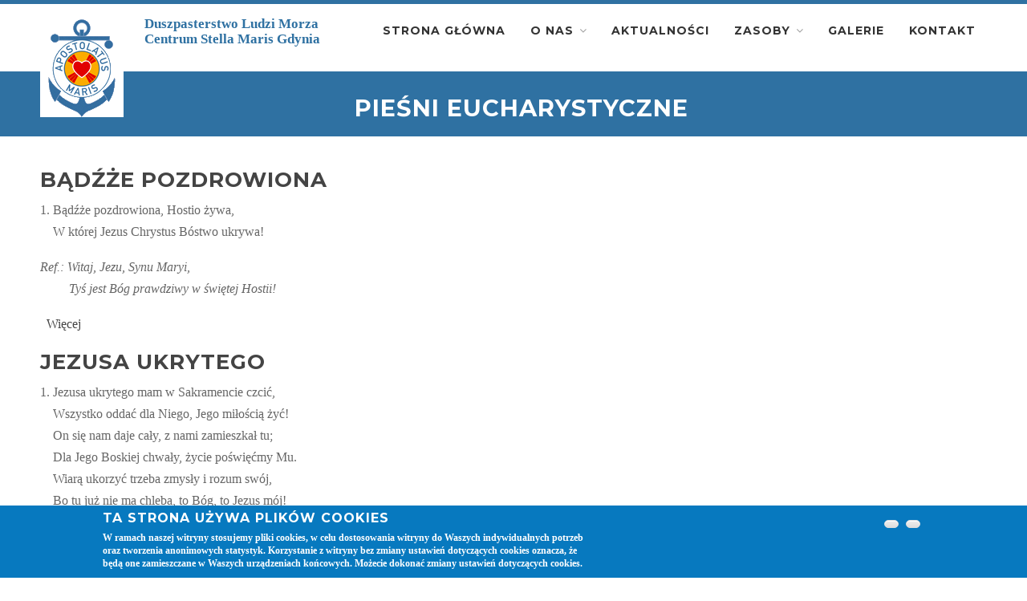

--- FILE ---
content_type: text/html; charset=utf-8
request_url: https://aos-pl.org/?q=piesni_euch
body_size: 6582
content:
<!DOCTYPE html PUBLIC "-//W3C//DTD XHTML+RDFa 1.0//EN"
  "http://www.w3.org/MarkUp/DTD/xhtml-rdfa-1.dtd">
<html xmlns="http://www.w3.org/1999/xhtml" xml:lang="pl" version="XHTML+RDFa 1.0" dir="ltr"
  xmlns:content="http://purl.org/rss/1.0/modules/content/"
  xmlns:dc="http://purl.org/dc/terms/"
  xmlns:foaf="http://xmlns.com/foaf/0.1/"
  xmlns:og="http://ogp.me/ns#"
  xmlns:rdfs="http://www.w3.org/2000/01/rdf-schema#"
  xmlns:sioc="http://rdfs.org/sioc/ns#"
  xmlns:sioct="http://rdfs.org/sioc/types#"
  xmlns:skos="http://www.w3.org/2004/02/skos/core#"
  xmlns:xsd="http://www.w3.org/2001/XMLSchema#">

<head profile="http://www.w3.org/1999/xhtml/vocab">
  <meta http-equiv="Content-Type" content="text/html; charset=utf-8" />
<meta name="Generator" content="Drupal 7 (http://drupal.org)" />
<link rel="alternate" type="application/rss+xml" title="RSS - Pieśni Eucharystyczne" href="https://aos-pl.org/taxonomy/term/29/feed" />
<link rel="canonical" href="/piesni_euch" />
<link rel="shortlink" href="/taxonomy/term/29" />
<meta about="/piesni_euch" typeof="skos:Concept" property="rdfs:label skos:prefLabel" content="Pieśni Eucharystyczne" />
<link rel="shortcut icon" href="https://aos-pl.org/misc/favicon.ico" type="image/vnd.microsoft.icon" />
  <title>Pieśni Eucharystyczne | Duszpasterstwo Ludzi Morza Centrum Stella Maris Gdynia</title>
    <meta name="viewport" content="width=device-width, initial-scale=1, maximum-scale=1">
  <style type="text/css" media="all">
@import url("https://aos-pl.org/modules/system/system.base.css?spb0ni");
@import url("https://aos-pl.org/modules/system/system.menus.css?spb0ni");
@import url("https://aos-pl.org/modules/system/system.messages.css?spb0ni");
@import url("https://aos-pl.org/modules/system/system.theme.css?spb0ni");
</style>
<style type="text/css" media="all">
@import url("https://aos-pl.org/modules/field/theme/field.css?spb0ni");
@import url("https://aos-pl.org/modules/node/node.css?spb0ni");
@import url("https://aos-pl.org/modules/user/user.css?spb0ni");
@import url("https://aos-pl.org/sites/all/modules/views/css/views.css?spb0ni");
@import url("https://aos-pl.org/modules/ckeditor/css/ckeditor.css?spb0ni");
</style>
<style type="text/css" media="all">
@import url("https://aos-pl.org/sites/all/modules/colorbox/styles/default/colorbox_style.css?spb0ni");
@import url("https://aos-pl.org/sites/all/modules/ctools/css/ctools.css?spb0ni");
</style>
<style type="text/css" media="all">
<!--/*--><![CDATA[/*><!--*/
#sliding-popup.sliding-popup-bottom{background:#0779BF;}#sliding-popup .popup-content #popup-text h2,#sliding-popup .popup-content #popup-text p{color:#ffffff !important;}

/*]]>*/-->
</style>
<style type="text/css" media="all">
@import url("https://aos-pl.org/sites/all/modules/eu-cookie-compliance/css/eu_cookie_compliance.css?spb0ni");
@import url("https://aos-pl.org/modules/taxonomy/taxonomy.css?spb0ni");
</style>
<style type="text/css" media="all">
@import url("https://aos-pl.org/sites/all/themes/reneva/reneva/css/style.css?spb0ni");
@import url("https://aos-pl.org/sites/all/themes/reneva/reneva/css/colors/gray.css?spb0ni");
@import url("https://aos-pl.org/sites/all/themes/reneva/css/newstyle.css?spb0ni");
@import url("https://aos-pl.org/sites/all/themes/reneva/mystyle.css?spb0ni");
</style>
  <script type="text/javascript" src="https://aos-pl.org/misc/jquery.js?v=1.4.4"></script>
<script type="text/javascript" src="https://aos-pl.org/misc/jquery-extend-3.4.0.js?v=1.4.4"></script>
<script type="text/javascript" src="https://aos-pl.org/misc/jquery-html-prefilter-3.5.0-backport.js?v=1.4.4"></script>
<script type="text/javascript" src="https://aos-pl.org/misc/jquery.once.js?v=1.2"></script>
<script type="text/javascript" src="https://aos-pl.org/misc/drupal.js?spb0ni"></script>
<script type="text/javascript" src="https://aos-pl.org/sites/all/modules/admin_menu/admin_devel/admin_devel.js?spb0ni"></script>
<script type="text/javascript" src="https://aos-pl.org/sites/default/files/languages/pl_d9nBIatfzQaZYd33UYQQhnA27ohemXf_PoDsC3KP_Ho.js?spb0ni"></script>
<script type="text/javascript" src="https://aos-pl.org/sites/all/libraries/colorbox/jquery.colorbox-min.js?spb0ni"></script>
<script type="text/javascript" src="https://aos-pl.org/sites/all/modules/colorbox/js/colorbox.js?spb0ni"></script>
<script type="text/javascript" src="https://aos-pl.org/sites/all/modules/colorbox/styles/default/colorbox_style.js?spb0ni"></script>
<script type="text/javascript" src="https://aos-pl.org/sites/all/modules/colorbox/js/colorbox_load.js?spb0ni"></script>
<script type="text/javascript" src="https://aos-pl.org/sites/all/modules/colorbox/js/colorbox_inline.js?spb0ni"></script>
<script type="text/javascript" src="https://aos-pl.org/sites/all/modules/google_analytics/googleanalytics.js?spb0ni"></script>
<script type="text/javascript" src="https://www.googletagmanager.com/gtag/js?id=UA-8256206-6"></script>
<script type="text/javascript">
<!--//--><![CDATA[//><!--
window.dataLayer = window.dataLayer || [];function gtag(){dataLayer.push(arguments)};gtag("js", new Date());gtag("set", "developer_id.dMDhkMT", true);gtag("config", "UA-8256206-6", {"groups":"default"});
//--><!]]>
</script>
<script type="text/javascript" src="https://aos-pl.org/sites/all/themes/reneva/reneva/scripts/jquery-2.2.0.min.js?spb0ni"></script>
<script type="text/javascript" src="https://aos-pl.org/sites/all/themes/reneva/reneva/scripts/superfish.js?spb0ni"></script>
<script type="text/javascript" src="https://aos-pl.org/sites/all/themes/reneva/reneva/scripts/hoverIntent.js?spb0ni"></script>
<script type="text/javascript" src="https://aos-pl.org/sites/all/themes/reneva/reneva/scripts/jquery.flexslider-min.js?spb0ni"></script>
<script type="text/javascript" src="https://aos-pl.org/sites/all/themes/reneva/reneva/scripts/owl.carousel.min.js?spb0ni"></script>
<script type="text/javascript" src="https://aos-pl.org/sites/all/themes/reneva/reneva/scripts/counterup.min.js?spb0ni"></script>
<script type="text/javascript" src="https://aos-pl.org/sites/all/themes/reneva/reneva/scripts/waypoints.min.js?spb0ni"></script>
<script type="text/javascript" src="https://aos-pl.org/sites/all/themes/reneva/reneva/scripts/jquery.themepunch.tools.min.js?spb0ni"></script>
<script type="text/javascript" src="https://aos-pl.org/sites/all/themes/reneva/reneva/scripts/jquery.themepunch.revolution.min.js?spb0ni"></script>
<script type="text/javascript" src="https://aos-pl.org/sites/all/themes/reneva/reneva/scripts/jquery.isotope.min.js?spb0ni"></script>
<script type="text/javascript" src="https://aos-pl.org/sites/all/themes/reneva/reneva/scripts/jquery.magnific-popup.min.js?spb0ni"></script>
<script type="text/javascript" src="https://aos-pl.org/sites/all/themes/reneva/reneva/scripts/jquery.sticky-kit.min.js?spb0ni"></script>
<script type="text/javascript" src="https://aos-pl.org/sites/all/themes/reneva/reneva/scripts/jquery.twentytwenty.js?spb0ni"></script>
<script type="text/javascript" src="https://aos-pl.org/sites/all/themes/reneva/reneva/scripts/jquery.event.move.js?spb0ni"></script>
<script type="text/javascript" src="https://aos-pl.org/sites/all/themes/reneva/reneva/scripts/jquery.photogrid.js?spb0ni"></script>
<script type="text/javascript" src="https://aos-pl.org/sites/all/themes/reneva/reneva/scripts/jquery.tooltips.min.js?spb0ni"></script>
<script type="text/javascript" src="https://aos-pl.org/sites/all/themes/reneva/reneva/scripts/jquery.pricefilter.js?spb0ni"></script>
<script type="text/javascript" src="https://aos-pl.org/sites/all/themes/reneva/reneva/scripts/jquery.stacktable.js?spb0ni"></script>
<script type="text/javascript" src="https://aos-pl.org/sites/all/themes/reneva/reneva/scripts/jquery.contact-form.js?spb0ni"></script>
<script type="text/javascript" src="https://aos-pl.org/sites/all/themes/reneva/reneva/scripts/jquery.jpanelmenu.js?spb0ni"></script>
<script type="text/javascript" src="https://aos-pl.org/sites/all/themes/reneva/reneva/scripts/custom.js?spb0ni"></script>
<script type="text/javascript">
<!--//--><![CDATA[//><!--
jQuery.extend(Drupal.settings, {"basePath":"\/","pathPrefix":"","setHasJsCookie":0,"ajaxPageState":{"theme":"reneva","theme_token":"nOOHSSoplAy7R7xHHOqnqhr4kyViJNJctYgSkB7g_HU","js":{"sites\/all\/modules\/eu-cookie-compliance\/js\/eu_cookie_compliance.js":1,"misc\/jquery.js":1,"misc\/jquery-extend-3.4.0.js":1,"misc\/jquery-html-prefilter-3.5.0-backport.js":1,"misc\/jquery.once.js":1,"misc\/drupal.js":1,"sites\/all\/modules\/admin_menu\/admin_devel\/admin_devel.js":1,"public:\/\/languages\/pl_d9nBIatfzQaZYd33UYQQhnA27ohemXf_PoDsC3KP_Ho.js":1,"sites\/all\/libraries\/colorbox\/jquery.colorbox-min.js":1,"sites\/all\/modules\/colorbox\/js\/colorbox.js":1,"sites\/all\/modules\/colorbox\/styles\/default\/colorbox_style.js":1,"sites\/all\/modules\/colorbox\/js\/colorbox_load.js":1,"sites\/all\/modules\/colorbox\/js\/colorbox_inline.js":1,"sites\/all\/modules\/google_analytics\/googleanalytics.js":1,"https:\/\/www.googletagmanager.com\/gtag\/js?id=UA-8256206-6":1,"0":1,"sites\/all\/themes\/reneva\/reneva\/scripts\/jquery-2.2.0.min.js":1,"sites\/all\/themes\/reneva\/reneva\/scripts\/superfish.js":1,"sites\/all\/themes\/reneva\/reneva\/scripts\/hoverIntent.js":1,"sites\/all\/themes\/reneva\/reneva\/scripts\/jquery.flexslider-min.js":1,"sites\/all\/themes\/reneva\/reneva\/scripts\/owl.carousel.min.js":1,"sites\/all\/themes\/reneva\/reneva\/scripts\/counterup.min.js":1,"sites\/all\/themes\/reneva\/reneva\/scripts\/waypoints.min.js":1,"sites\/all\/themes\/reneva\/reneva\/scripts\/jquery.themepunch.tools.min.js":1,"sites\/all\/themes\/reneva\/reneva\/scripts\/jquery.themepunch.revolution.min.js":1,"sites\/all\/themes\/reneva\/reneva\/scripts\/jquery.isotope.min.js":1,"sites\/all\/themes\/reneva\/reneva\/scripts\/jquery.magnific-popup.min.js":1,"sites\/all\/themes\/reneva\/reneva\/scripts\/jquery.sticky-kit.min.js":1,"sites\/all\/themes\/reneva\/reneva\/scripts\/jquery.twentytwenty.js":1,"sites\/all\/themes\/reneva\/reneva\/scripts\/jquery.event.move.js":1,"sites\/all\/themes\/reneva\/reneva\/scripts\/jquery.photogrid.js":1,"sites\/all\/themes\/reneva\/reneva\/scripts\/jquery.tooltips.min.js":1,"sites\/all\/themes\/reneva\/reneva\/scripts\/jquery.pricefilter.js":1,"sites\/all\/themes\/reneva\/reneva\/scripts\/jquery.stacktable.js":1,"sites\/all\/themes\/reneva\/reneva\/scripts\/jquery.contact-form.js":1,"sites\/all\/themes\/reneva\/reneva\/scripts\/jquery.jpanelmenu.js":1,"sites\/all\/themes\/reneva\/reneva\/scripts\/custom.js":1},"css":{"modules\/system\/system.base.css":1,"modules\/system\/system.menus.css":1,"modules\/system\/system.messages.css":1,"modules\/system\/system.theme.css":1,"modules\/field\/theme\/field.css":1,"modules\/node\/node.css":1,"modules\/user\/user.css":1,"sites\/all\/modules\/views\/css\/views.css":1,"modules\/ckeditor\/css\/ckeditor.css":1,"sites\/all\/modules\/colorbox\/styles\/default\/colorbox_style.css":1,"sites\/all\/modules\/ctools\/css\/ctools.css":1,"0":1,"sites\/all\/modules\/eu-cookie-compliance\/css\/eu_cookie_compliance.css":1,"modules\/taxonomy\/taxonomy.css":1,"sites\/all\/themes\/reneva\/reneva\/css\/style.css":1,"sites\/all\/themes\/reneva\/reneva\/css\/colors\/gray.css":1,"sites\/all\/themes\/reneva\/css\/newstyle.css":1,"sites\/all\/themes\/reneva\/mystyle.css":1}},"colorbox":{"opacity":"0.85","current":"{current} of {total}","previous":"\u00ab Prev","next":"Next \u00bb","close":"Close","maxWidth":"98%","maxHeight":"98%","fixed":true,"mobiledetect":true,"mobiledevicewidth":"480px","file_public_path":"\/sites\/default\/files","specificPagesDefaultValue":"admin*\nimagebrowser*\nimg_assist*\nimce*\nnode\/add\/*\nnode\/*\/edit\nprint\/*\nprintpdf\/*\nsystem\/ajax\nsystem\/ajax\/*"},"eu_cookie_compliance":{"popup_enabled":1,"popup_agreed_enabled":0,"popup_hide_agreed":0,"popup_clicking_confirmation":true,"popup_html_info":"\u003Cdiv\u003E\n  \u003Cdiv class =\u0022popup-content info\u0022\u003E\n    \u003Cdiv id=\u0022popup-text\u0022\u003E\n      \u003Ch2\u003E\tTa strona u\u017cywa plik\u00f3w cookies\u003C\/h2\u003E\n\u003Cp\u003E\tW ramach naszej witryny stosujemy pliki cookies, w celu dostosowania witryny do Waszych indywidualnych potrzeb oraz tworzenia anonimowych statystyk. Korzystanie z witryny bez zmiany ustawie\u0144 dotycz\u0105cych cookies oznacza, \u017ce b\u0119d\u0105 one zamieszczane w Waszych urz\u0105dzeniach ko\u0144cowych. Mo\u017cecie dokona\u0107 zmiany ustawie\u0144 dotycz\u0105cych cookies.\u003C\/p\u003E\n    \u003C\/div\u003E\n    \u003Cdiv id=\u0022popup-buttons\u0022\u003E\n      \u003Cbutton type=\u0022button\u0022 class=\u0022agree-button\u0022\u003E\u003C\/button\u003E\n      \u003Cbutton type=\u0022button\u0022 class=\u0022find-more-button\u0022\u003E\u003C\/button\u003E\n    \u003C\/div\u003E\n  \u003C\/div\u003E\n\u003C\/div\u003E\n","popup_html_agreed":"\u003Cdiv\u003E\n  \u003Cdiv class =\u0022popup-content agreed\u0022\u003E\n    \u003Cdiv id=\u0022popup-text\u0022\u003E\n      \u003Ch2\u003E\tThank you for accepting cookies\u003C\/h2\u003E\n\u003Cp\u003E\tYou can now hide this message or find out more about cookies.\u003C\/p\u003E\n    \u003C\/div\u003E\n    \u003Cdiv id=\u0022popup-buttons\u0022\u003E\n      \u003Cbutton type=\u0022button\u0022 class=\u0022hide-popup-button\u0022\u003E\u003C\/button\u003E\n      \u003Cbutton type=\u0022button\u0022 class=\u0022find-more-button\u0022 \u003E\u003C\/button\u003E\n    \u003C\/div\u003E\n  \u003C\/div\u003E\n\u003C\/div\u003E","popup_height":"auto","popup_width":"100%","popup_delay":1000,"popup_link":"http:\/\/wszystkoociasteczkach.pl\/","popup_link_new_window":1,"popup_position":null,"popup_language":"pl","domain":""},"googleanalytics":{"account":["UA-8256206-6"],"trackOutbound":1,"trackMailto":1,"trackDownload":1,"trackDownloadExtensions":"7z|aac|arc|arj|asf|asx|avi|bin|csv|doc(x|m)?|dot(x|m)?|exe|flv|gif|gz|gzip|hqx|jar|jpe?g|js|mp(2|3|4|e?g)|mov(ie)?|msi|msp|pdf|phps|png|ppt(x|m)?|pot(x|m)?|pps(x|m)?|ppam|sld(x|m)?|thmx|qtm?|ra(m|r)?|sea|sit|tar|tgz|torrent|txt|wav|wma|wmv|wpd|xls(x|m|b)?|xlt(x|m)|xlam|xml|z|zip","trackColorbox":1}});
//--><!]]>
</script>
</head>
<body class="html not-front not-logged-in no-sidebars page-taxonomy page-taxonomy-term page-taxonomy-term- page-taxonomy-term-29" >
  <div id="skip-link">
    <a href="#main-content" class="element-invisible element-focusable">Przejdź do treści</a>
  </div>
    <div id="wrapper">
  <div class="container">

    <div class="row">
      <div class="header">
        <div class="col-md-4 col-sm-12">
        <div class="spage-title">Duszpasterstwo Ludzi Morza Centrum Stella Maris Gdynia</div>
          <div id="logo">
                          <a href="/" title="Strona główna" rel="home" >
                <img src="https://aos-pl.org/sites/default/files/duszpasterswto.png" alt="Strona główna" />
              </a>
                      </div>
        </div>

        <div class="col-md-8 col-sm-12 hidden-xs">
<!--          <div class="menu-responsive">-->
<!--            <i class="fa fa-bars menu-trigger"></i>-->
<!--          </div>-->
          <nav id="navigation">
              <div class="region region-main-menu">
    <div id="block-system-main-menu" class="block block-system block-menu bblock">

    <h2>Menu główne</h2>
  
  <div class="content">
    <ul class="menu" id="responsive"><li class="first"><a href="/DLM">Strona główna</a></li>
<li class="dropdown"><a href="/kim" title="">O nas</a><ul class="" id=""><li class="first"><a href="/kim">Kim jesteśmy</a></li>
<li class="dropdown"><a href="/node/334" title="">Co robimy</a><ul class="" id=""><li class="first"><a href="/posluga_socjalna">Posługa socjalna</a></li>
<li class=""><a href="/posluga_duchowa">Posługa duchowa</a></li>
<li class="last"><a href="/posluga_humanitarna">Posługa humanitarna</a></li>
</ul></li>
<li class=""><a href="/node/13">Historia Stella Maris</a></li>
<li class=""><a href="/node/14">Stella Maris w Gdyni</a></li>
<li class="last"><a href="/node/331">Kościół dla Ludzi Morza</a></li>
</ul></li>
<li class=""><a href="/wszystkie_aktualnosci" title="">Aktualności</a></li>
<li class="dropdown active-trail"><a href="/modlitwy" title="" class="active-trail">Zasoby</a><ul class="" id=""><li class="first"><a href="/liturgie" title="">Liturgia i nabożeństwa ludu Bożego</a></li>
<li class=""><a href="/modlitwy" title="">Modlitwy</a></li>
<li class="dropdown active-trail"><a href="/piesni" title="" class="active-trail">Pieśni</a><ul class="" id=""><li class="first"><a href="/piesni_adwent" title="">Pieśni na Adwent</a></li>
<li class=""><a href="/piesni_bn" title="">Pieśni na Boże Narodzenie</a></li>
<li class=""><a href="/piesni_wpost" title="">Pieśni na Wielki Post</a></li>
<li class=""><a href="/piesni_wielkanoc" title="">Pieśni na Wielkanoc</a></li>
<li class="active-trail"><a href="/piesni_euch" title="" class="active-trail active">Pieśni Eucharystyczne</a></li>
<li class=""><a href="/piesni_nmp" title="">Pieśni ku czci Najświętszej Maryi Panny</a></li>
<li class="last"><a href="/piesni_okolicz" title="">Pieśni okolicznościowe</a></li>
</ul></li>
<li class="last"><a href="/dokumenty_koscielne" title="">Dokumenty kościelne</a></li>
</ul></li>
<li class=""><a href="/galleries">Galerie</a></li>
<li class="last"><a href="/kontakt">Kontakt</a></li>
</ul>  </div>
</div>
  </div>
          </nav>
        </div>
        <div class="clearfix"></div>
      </div>
    </div>

  </div>

  <div class="container">
    <div class="row">
      <div class="col-md-12">
        <div class="menu-responsive">
          <i class="fa fa-bars menu-trigger"></i>
        </div>
      </div>
    </div>
  </div>
    <div class="clearfix"></div>


      <div id="page-wrapper"><div id="page">
        <div class="h1-wrapper">
          <div class="container">
                        <h1 class="title" id="page-title">Pieśni Eucharystyczne</h1>                      </div>
        </div>
        <div id="main-wrapper" class="container"><div id="main" class="row clearfix">

            
            
            <div id="content" class="column col-sm-12"><div class="section">
                <a id="main-content"></a>
                <div class="tabs"></div>                                                                      <div class="region region-content">
      <div class="region region-content">
    <div id="block-system-main" class="block block-system bblock">

    
  <div class="content">
    <div class="term-listing-heading"><div id="taxonomy-term-29" class="taxonomy-term vocabulary-dla-marynarzy">

  
  <div class="content">
      </div>

</div>
</div><div id="node-132" class="node node-dla-marynarzy node-promoted node-teaser clearfix bnode" about="/node/132" typeof="sioc:Item foaf:Document">

  
        <h2><a href="/node/132">Bądźże pozdrowiona</a></h2>
    <span property="dc:title" content="Bądźże pozdrowiona" class="rdf-meta element-hidden"></span>
  
  <div class="content">
    <div class="field field-name-body field-type-text-with-summary field-label-hidden"><div class="field-items"><div class="field-item even" property="content:encoded"><p>
	1. Bądźże pozdrowiona, Hostio żywa,<br />
	    W której Jezus Chrystus Bóstwo ukrywa!</p>
<p>
	<em>Ref.: Witaj, Jezu, Synu Maryi,<br />
	         Tyś jest Bóg prawdziwy w świętej Hostii!</em></p>
</div></div></div>  </div>

  <ul class="links inline"><li class="node-readmore first last"><a href="/node/132" rel="tag" title="Bądźże pozdrowiona">Więcej</a></li>
</ul>
  
</div>
<div id="node-131" class="node node-dla-marynarzy node-promoted node-teaser clearfix bnode" about="/node/131" typeof="sioc:Item foaf:Document">

  
        <h2><a href="/node/131">Jezusa ukrytego</a></h2>
    <span property="dc:title" content="Jezusa ukrytego" class="rdf-meta element-hidden"></span>
  
  <div class="content">
    <div class="field field-name-body field-type-text-with-summary field-label-hidden"><div class="field-items"><div class="field-item even" property="content:encoded"><p>
	1. Jezusa ukrytego mam w Sakramencie czcić,<br />
	    Wszystko oddać dla Niego, Jego miłością żyć!<br />
	    On się nam daje cały, z nami zamieszkał tu;<br />
	    Dla Jego Boskiej chwały, życie poświęćmy Mu.<br />
	    Wiarą ukorzyć trzeba zmysły i rozum swój,<br />
	    Bo tu już nie ma chleba, to Bóg, to Jezus mój!</p>
</div></div></div>  </div>

  <ul class="links inline"><li class="node-readmore first last"><a href="/node/131" rel="tag" title="Jezusa ukrytego">Więcej</a></li>
</ul>
  
</div>
<div id="node-130" class="node node-dla-marynarzy node-promoted node-teaser clearfix bnode" about="/node/130" typeof="sioc:Item foaf:Document">

  
        <h2><a href="/node/130">Pan Jezus już się zbliża</a></h2>
    <span property="dc:title" content="Pan Jezus już się zbliża" class="rdf-meta element-hidden"></span>
  
  <div class="content">
    <div class="field field-name-body field-type-text-with-summary field-label-hidden"><div class="field-items"><div class="field-item even" property="content:encoded"><p>1. Pan Jezus już się zbliża,<br />
	    Już puka do mych drzwi,<br />
	    Pobiegnę Go przywitać,<br />
	    Z radości serce drży.</p>
<p>	<em>Ref.: O szczęście niepojęte,<br />
	         Bóg sam odwiedza mnie.<br />
	         O Jezu, wspomóż łaską,<br />
	         Bym godnie przyjął Cię.</em></p>
</div></div></div>  </div>

  <ul class="links inline"><li class="node-readmore first last"><a href="/node/130" rel="tag" title="Pan Jezus już się zbliża">Więcej</a></li>
</ul>
  
</div>
<div id="node-129" class="node node-dla-marynarzy node-promoted node-teaser clearfix bnode" about="/node/129" typeof="sioc:Item foaf:Document">

  
        <h2><a href="/node/129">U drzwi Twoich stoję Panie</a></h2>
    <span property="dc:title" content="U drzwi Twoich stoję Panie" class="rdf-meta element-hidden"></span>
  
  <div class="content">
    <div class="field field-name-body field-type-text-with-summary field-label-hidden"><div class="field-items"><div class="field-item even" property="content:encoded"><p>
	1. U drzwi Twoich stoję, Panie,<br />
	    Czekam na Twe zmiłowanie.</p>
</div></div></div>  </div>

  <ul class="links inline"><li class="node-readmore first last"><a href="/node/129" rel="tag" title="U drzwi Twoich stoję Panie">Więcej</a></li>
</ul>
  
</div>
  </div>
</div>
  </div>
  </div>
                              </div></div>

            
          </div></div>


      </div></div>
  

  
  
  
  
  
    
  <div class="margin-top-35"></div>

  <div id="footer">
    <div class="container">
      <div class="row">
        <div class="col-md-4 col-sm-12 footer-1-1">
                <h2>Kontakt</h2>
                <div class="text-widget">
                  <strong>Duszpasterstwo Ludzi Morza Centrum Stella Maris</strong><br>
                  ul.Portowa 2<br>
                  81-350 Gdynia<br><br>
                  e-mail: <span>stellam@umg.edu.pl</span><br>
                  telefon: <span>+48 58 620 87 41</span><br>
                  <a href="https://www.facebook.com/StellaMarisGdynia/?ref=bookmarks" target="_blank">Facebook</a><br><br>
                  <strong>Kontakt z Krajowym Dyrektorem Stella Maris</strong><br>
                  o. dr Edward Pracz<br>
                  tel. kom.: <span>+48 604 203 527</span><br><br>
<!--                  <strong>Klub Duszpasterstwa Ludzi Morza Stella Maris</strong><br>-->
<!--                  Otwarty codziennie (także w niedzielę i święta), w godz. 16:00 - 23:00-->
                </div>
                        </div>
        <div class="col-md-4 col-sm-12">
                        <div class="region region-footer-2">
    <div id="block-block-2" class="block block-block bblock">

    <h2>Ośrodek Rekreacyjny Stella Maris na Kaszubach</h2>
  
  <div class="content">
    <p><a href="https://www.stellamaris.kaszuby.pl/"><img alt="" src="/themes/zeropoint/images/sznurki.png" /><br />Daleko, daleko od zgiełku, lecz zaledwie 43 kilometry od obwodnicy Trójmiasta, wśród malowniczych, morenowych wzgórz  i czystych, rybnych jezior, pośród lasów pachnących żywicą, rozbrzmiewających śpiewem ptaków stworzyliśmy nasz Ośrodek</a></p>
  </div>
</div>
  </div>
          
        </div>
        <div class="col-md-4  col-sm-12">
                              <div class="region region-footer-3">
    <div id="block-block-1" class="block block-block bblock">

    <h2>Klub Stella Maris w Gdyni</h2>
  
  <div class="content">
    <p><img alt="" src="/sites/default/files/styles/media_gallery_thumbnail/public/kl2.jpg" /><br />
Zapraszamy wszystkich marynarzy do Klubu Stella Maris w Gdyni.<br />
Klub otwarty <strong>codziennie, od 17:00-23:00</strong>, także w niedzielę i święta.<br /><a href="/node/11">Galeria zdjęć z Klubu</a></p>
  </div>
</div>
  </div>
                    </div>

      </div>
<!--      <div class="row">-->
<!--        <div class="col-sm-12 ">-->
<!--          <h2>PO WER i RPO</h2>-->
<!--          <p>Program Operacyjny Wiedza Edukacja Rozwój (PO WER) zatwierdzony przez Komisję Europejską 17 grudnia 2014 r. odpowiada na potrzeby reform w obszarach zatrudnienia, włączenia społecznego, edukacji, szkolnictwa wyższego, zdrowia i dobrego rządzenia. W programie, oprócz środków EFS dostępne są także środki Inicjatywy na rzecz zatrudnienia osób młodych (do 29 roku życia). Ponadto w PO WER wspierane są innowacje społeczne, projekty mobilności międzynarodowej oraz współpraca ponadnarodowa. Regionalne Programy Operacyjne (RPO) ukierunkowane są natomiast na bezpośrednie wsparcie indywidualnych odbiorców, prowadzące do zwiększenia ich aktywności na rynku pracy lub rozwiązywania innych, indywidualnych problemów.</p>-->
<!--        </div>-->
<!--      </div>-->


      <div class="row">
        <div class="col-md-8">
          <div class="copyrights2">2026 wszystkie prawa zastrzeżone - Duszpasterstwo Ludzi Morza Centrum Stella Maris Gdynia</div>
        </div>
        <div class="col-md-4 text-right">
          <div class="copyrights2">Stworzone przez <a href="https://www.drupalninja.pl">DrupalNinja</a></div>
        </div>
      </div>

    </div>
  </div>
  <div id="backtotop"><a href="#"></a></div>
</div>
  <script type="text/javascript" src="https://aos-pl.org/sites/all/modules/eu-cookie-compliance/js/eu_cookie_compliance.js?spb0ni"></script>
</body>
</html>


--- FILE ---
content_type: text/css
request_url: https://aos-pl.org/sites/all/themes/reneva/css/newstyle.css?spb0ni
body_size: 2794
content:
body, input[type="text"], input[type="password"], input[type="email"], textarea, #tiptip_holder, .tp-caption .caption-text, select{
    font-family: Verdana;
}
#block-system-main-menu h2{
    display: none;
}
#block-system-main-menu a.active{
    border-color: #408EC8;
}
h2, .h2 {
    font-size: 26px;
}
.h1-wrapper{
    margin-top: 20px;
    padding-top: 10px;
    padding-bottom: 10px;
    margin-bottom: 20px;
    background-color: #2f71a2;
    text-align: center;
    /*background-color: #202020;*/
}
.h1-wrapper h1{
    color: #ffffff;
    /*font-size: 34px;*/
    font-size: 29px;
    padding-left: 20px;
}
.header {
    margin: 15px 0 8px;
}
#responsive.menu > li > a{
    padding: 5px 9px;
}
#responsive.menu li.dropdown ul li a{
    background: #000000;
    width: 100%;
    color: #ffffff !important;
    text-transform: uppercase;
    font-size: 13px
}
#responsive.menu li.dropdown ul li a:hover{
    background: #444444;
}
#responsive.menu li.dropdown ul li{
    margin: 0px;
}
.footer-1-1 a,
.region-footer-3 a,
.region-footer-2 a{
    color: #ffffff;
}
.region-footer-2 img{
    width: 100%;
    margin-bottom: 10px;
}
.region-footer-3 img{
    margin: auto;
    margin-bottom: 10px;
    width: 85%;
}
#footer {
    background-color: #2f71a2;
    color: #ffffff;
}
#footer h2{
    color: #fff;
    font-size: 16px;
    margin-bottom: 20px;
}
.copyrights2 a,
.footer-links li a{
    color: #ffffff;
}
.copyrights2{
    color: #ffffff;
    border-top: 1px solid #333;
    margin-top: 35px;
    padding: 30px 0;
    display: inline-block;
    width: 100%;
}
ul.footer-links{
    width: 100%;
}
.page-node-305 #block-views-zapytania-ofertowe-block{
    margin-bottom: 50px;
}
.page-node-305 #block-views-zapytania-ofertowe-block .views-field-title a {
    font-weight: bold;
    font-size: 17px;
}

body, .menu > li a.current, .menu > li a:hover, .menu > li.sfHover a, .mega, .dropdown ul, #price-range .ui-slider .ui-slider-handle, a.button.border, a.button.border:hover, .tabs-nav li a:hover, .tabs-nav li.active a, .custom-caption, .ui-accordion .ui-accordion-header-active:hover, .ui-accordion .ui-accordion-header-active{
    border-color: #2f71a2;
}
#logo img, li.dropdown ul li a:hover, .menu ul .sfHover a, .cart-counter, .menu-responsive, a.featured-service:hover, .project-category figure, .see-all, .option-set li a:hover, .option-set li a.selected, .projects a .overlay:after, #testimonials:after, #backtotop a:hover, .service-alt a.img-hover:after, a.sidebar-btn, .sidebar-textbox.color, #price-range .ui-widget-header, .comment-by a.reply:hover, #small-dialog .mfp-close, .mfp-close:hover, input[type="button"], input[type="submit"], a.button, .owl-prev:hover, .owl-next:hover, a.button.dark:hover, table.basic-table th, .plan.color-2 .plan-price, .plan.color-2 a.button, .ui-accordion .ui-accordion-header-active:hover, .ui-accordion .ui-accordion-header-active, .info-banner-fw, .pagination ul li a.current-page, .pagination .current, .pagination ul li a:hover, .services-list li a.active, .services-list li a:hover, .pagination-next-prev ul li a:hover, mark.color{
    background-color: #2f71a2;
}
#logo a{
    position: absolute;
    padding: 0 10px;
    background: #ffffff;
}
.stage .fa-2x,
.stage .fa-4x{
    color: #000000;
    margin-bottom: 10px;
}
.button.social-btn  {
    padding-left: 39px;
}
.button.social-btn i {
    font-size: 21px;
    position: absolute;
    left: 13px;
    top: 13px;
}
.row-eq-height {
    display: -webkit-box;
    display: -webkit-flex;
    display: -ms-flexbox;
    display:         flex;
}
div.node-projekt .field-name-field-logo-ue img{
    height: auto;
}
.view-aktualno-ci-projektu.view-id-aktualno_ci_projektu .views-row{
    border-bottom: solid 3px #dddddd;
    padding-bottom: 10px;
    padding-top: 15px;
}
.stage h4{
    font-size: 13px;
}
#block-text-resize-0{
    float: right;
    padding-top: 13px;
}
#block-system-main-menu{
    width: 100%;
}
.spage-title{
    position: absolute;
    right: 0px;
    width: 64%;
    font-weight: bold;
    font-size: 17px;
    line-height: 19px;
    color: #2f71a2;
}
.menu-responsive .svg-inline--fa{
    width: 100%;
}
#block-bean-partnerzy .footer-links li{
    width: 50%;
    float: left;
}
.page-node-add-application .node-application-form .radios-wrapper,
.page-node-add-application .node-application-form label{
    width: 25%;
    display: inline-table;
}
.page-node-add-application .node-application-form input{
    width: 60%;
    display: inline-table;
}
.page-node-add-application .node-application-form .radios-wrapper{
    width: 65%;
    display: inline-table;
}
.page-node-add-application .node-application-form .form-radios{
    width: 25%;
    display: inline-table;
}
.page-node-add-application .node-application-form .form-radios input{
    display: inline-table;
    width: 23%;
    padding: 0px;
    margin: 0px;
}
.page-node-add-application .node-application-form .form-radios .form-type-radio{
    display: inline-table;
    width: 32%;
}
.page-node-add-application .node-application-form .form-type-radios label,
.page-node-add-application .node-application-form .form-radios label{
    display: inline-table;
    width: 65%;
    text-align: left;
}
.page-node-add-application .node-application-form .radios-wrapper label{
    width: 95%;
}
.page-node-add-application .node-application-form .field-name-field-wykszta-cenie .radios-wrapper{
    width: 25%;
}
.page-node-add-application .node-application-form .field-name-field-wykszta-cenie .form-radios{
    width: 74%;
}
.page-node-add-application .node-application-form .field-name-field-wykszta-cenie .form-radios .form-item{
    display: block;
    width: 100%;
    margin: 0px;
}
.page-node-add-application .node-application-form .field-name-field-wykszta-cenie .form-radios .form-item input{
    width: auto;
}
.page-node-add-application .node-application-form .field-name-field-wykszta-cenie .form-radios .form-item label{
    width: 98%;
    margin: 0px;
}
.page-node-add-application .node-application-form .field-name-field-osob-pracuj-ca-niezale-nie label,
.page-node-add-application .node-application-form .field-name-field-status-kandydata-na-uczest label,
.page-node-add-application .node-application-form .field-name-field-dane-dotycz-ce label,
.page-node-add-application .node-application-form .field-name-field-teren-wiejski label,
.page-node-add-application .node-application-form .field-name-field-miasto-rednie-w-tym-w-szcz label,
.page-node-add-application .node-application-form .field-name-field-w-tym-osoba-ucz-ca-si-  label,
.page-node-add-application .node-application-form .field-name-field-wsparcie-oferuj-ce-uzyskan label,
.page-node-add-application .node-application-form .field-name-field-planowane-wsparcie  label,
.page-node-add-application .node-application-form .field-name-field-wykonywany-zaw-d- label{
    width: 24%;
}
.page-node-add-application .node-application-form .field-name-field-osob-pracuj-ca-niezale-nie .form-radios,
.page-node-add-application .node-application-form .field-name-field-status-kandydata-na-uczest .form-radios,
.page-node-add-application .node-application-form .field-name-field-dane-dotycz-ce .form-radios,
.page-node-add-application .node-application-form .field-name-field-teren-wiejski .form-radios,
.page-node-add-application .node-application-form .field-name-field-miasto-rednie-w-tym-w-szcz .form-radios,
.page-node-add-application .node-application-form .field-name-field-w-tym-osoba-ucz-ca-si-  .form-radios,
.page-node-add-application .node-application-form .field-name-field-wsparcie-oferuj-ce-uzyskan .form-radios,
.page-node-add-application .node-application-form .field-name-field-planowane-wsparcie  .form-radios,
.page-node-add-application .node-application-form .field-name-field-wykonywany-zaw-d- .form-radios{
    width: 74%;
}
.page-node-add-application .node-application-form .field-name-field-osob-pracuj-ca-niezale-nie .form-radios .form-item,
.page-node-add-application .node-application-form .field-name-field-status-kandydata-na-uczest .form-radios .form-item,
.page-node-add-application .node-application-form .field-name-field-dane-dotycz-ce .form-radios .form-item,
.page-node-add-application .node-application-form .field-name-field-teren-wiejski .form-radios .form-item,
.page-node-add-application .node-application-form .field-name-field-miasto-rednie-w-tym-w-szcz .form-radios .form-item,
.page-node-add-application .node-application-form .field-name-field-w-tym-osoba-ucz-ca-si-  .form-radios .form-item,
.page-node-add-application .node-application-form .field-name-field-planowane-wsparcie  .form-radios .form-item,
.page-node-add-application .node-application-form .field-name-field-wsparcie-oferuj-ce-uzyskan .form-radios .form-item,
.page-node-add-application .node-application-form .field-name-field-wykonywany-zaw-d- .form-radios .form-item{
    width: 99%;
    margin: 0px;
}
.page-node-add-application .node-application-form .field-name-field-osob-pracuj-ca-niezale-nie .form-radios .form-item input,
.page-node-add-application .node-application-form .field-name-field-status-kandydata-na-uczest .form-radios .form-item input,
.page-node-add-application .node-application-form .field-name-field-dane-dotycz-ce .form-radios .form-item input,
.page-node-add-application .node-application-form .field-name-field-teren-wiejski .form-radios .form-item input,
.page-node-add-application .node-application-form .field-name-field-miasto-rednie-w-tym-w-szcz .form-radios .form-item input,
.page-node-add-application .node-application-form .field-name-field-w-tym-osoba-ucz-ca-si-  .form-radios .form-item input,
.page-node-add-application .node-application-form .field-name-field-wsparcie-oferuj-ce-uzyskan .form-radios .form-item input,
.page-node-add-application .node-application-form .field-name-field-planowane-wsparcie  .form-radios .form-item input,
.page-node-add-application .node-application-form .field-name-field-wykonywany-zaw-d- .form-radios .form-item input{
    width: 5%;
}
.page-node-add-application .node-application-form .field-name-field-osob-pracuj-ca-niezale-nie .form-radios .form-item label,
.page-node-add-application .node-application-form .field-name-field-status-kandydata-na-uczest .form-radios .form-item label,
.page-node-add-application .node-application-form .field-name-field-dane-dotycz-ce .form-radios .form-item label,
.page-node-add-application .node-application-form .field-name-field-teren-wiejski .form-radios .form-item label,
.page-node-add-application .node-application-form .field-name-field-miasto-rednie-w-tym-w-szcz .form-radios .form-item label,
.page-node-add-application .node-application-form .field-name-field-w-tym-osoba-ucz-ca-si-  .form-radios .form-item label,
.page-node-add-application .node-application-form .field-name-field-wsparcie-oferuj-ce-uzyskan  .form-radios .form-item label,
.page-node-add-application .node-application-form .field-name-field-planowane-wsparcie  .form-radios .form-item label,
.page-node-add-application .node-application-form .field-name-field-wykonywany-zaw-d- .form-radios .form-item label{
    width: 90%;
    margin: 0px;
}
.page-node-add-application .node-application-form .field-name-field-w-tym-d-ugotrwale-bezrobot  {
    padding-left: 293px;
}
.page-node-add-application .node-application-form .field-name-field-w-tym-d-ugotrwale-bezrobot  input[type=checkbox],
.page-node-add-application .node-application-form .field-name-field-zgoda-rodo input[type=checkbox],
.page-node-add-application .node-application-form .field-name-field-zgoda-1 input[type=checkbox]{
    width: 4%;
    margin: 0px;
    padding: 0px;
    display: inline-table;
}
.page-node-add-application .node-application-form .field-name-field-w-tym-d-ugotrwale-bezrobot  label{
    width: 70%;
}
.page-node-add-application .node-application-form .field-name-field-zgoda-rodo label,
.page-node-add-application .node-application-form .field-name-field-zgoda-1 label{
    display: none;
}
.page-node-add-application .node-application-form .field-name-field-w-tym-d-ugotrwale-bezrobot,
.page-node-add-application .node-application-form .field-name-field-zgoda-1 .description,
.page-node-add-application .node-application-form .field-name-field-zgoda-rodo .description {
    width: 92%;
    display: inline-table;
}
.page-node-add-application .node-application-form .field-name-field-gmina label[for=edit-field-gmina-und-0-tid]{
    display: none;
}
.page-node-add-application .node-application-form .field-name-field-zgoda-rodo .description {
    max-height: 92px;
    overflow: hidden;
    display: inline-flex;
}
.page-node-add-application .node-application-form .field-name-field-zgoda-rodo .description.show-all {
    max-height: 100%;
    overflow: inherit;
}
.form-checkbox.required.error{

}
.page-node-add-application .node-application-form .field-name-field-zgoda-rodo .form-item{
    margin-bottom: 0px;
}
.page-node-add-application .node-application-form .field-name-field-wsparcie-oferuj-ce-uzyskan label{
    font-weight: bold;
}
/*.page-node-add-application .node-application-form .field-name-field-zgoda-rodo .description:after {*/
    /*content: "Hej";*/
    /*background: red;*/
    /*height: 20px;*/
    /*width:100px;*/
/*}*/
.page-node-add-application .node-application-form .show-more {
    margin-left: 78px;
    font-size: 13px;
    font-weight: bold;
    text-decoration: underline;
    margin-bottom: 10px;
    cursor: pointer;
}
.page-node-add-application .node-application-form .field-name-field-gmina select,
.page-node-add-application .node-application-form .field-name-field-gmina label{
    display: inline-table;
    width: 25%;
    height: auto;
    position: initial !important;
}
.page-node-add-application .node-application-form .form-item-title{
    display: none;
}
.page-node-add-application .node-application-form .field-name-field-gmina label{
    padding-top: 12px;
}
.page-node-add-application .node-application-form .field-name-field-gmina select{
    width: 22%;
}
.page-node-add-application .node-application-form .field-name-field-gmina label[for=edit-field-gmina-und-0-tid-select-2]{
    width: 16%;
    padding-left: 13px;
    padding-top: 12px;
}
.page-node-add-application .node-application-form .field-name-field-status-kandydata-na-uczest div.description{
    padding-left: 14px;
}
.page-node-add-application .node-application-form .field-name-field-status-kandydata-na-uczest .form-radios .form-item{
    margin-bottom: 10px;
}
.page-node-add-application .node-application-form .group-status{
    display: none;
}
.page-node-add-application .node-application-form .field-name-field-inny-wykonywany-zawod{
    display: none;
}
.page-node-add-application .node-application-form .field-name-field-inny-wykonywany-zawod label{
    color: #ffffff;
}
.page-node-add-application .node-application-form .field-name-field-dane-dotycz-ce  .radios-wrapper{
    width: 24%;
}
.page-node-add-application .node-application-form .field-name-field-dane-dotycz-ce  .radios-wrapper label{
    width: 100%;
}
.page-node-add-application .node-application-form .field-name-field-zatrudniony-w-,
.page-node-add-application .node-application-form .field-name-field-nip,
.page-node-add-application .node-application-form .field-name-field-wykonywany-zaw-d-,
.page-node-add-application .node-application-form .field-name-field-w-tym-d-ugotrwale-bezrobot,
.page-node-add-application .node-application-form .field-name-field-w-tym-osoba-ucz-ca-si-{
    display: none;
}

.page-node-add-application .node-application-form .form-checkbox.error{

}
.page-node-add-application .node-application-form .form-item.form-type-checkbox{
}
.page-node-add-application .node-application-form .form-item.form-type-radio .form-radio.error ~ label,
.page-node-add-application .node-application-form .form-item.form-type-checkbox .form-checkbox.error ~ .description{
    color: red;
}
.page-node-add-application .form-actions.form-wrapper,
.page-node-add-application .captcha.form-wrapper{
    width: 30%;
}
.node-type-application .node-unpublished{
    background: transparent;
}
.form-item .description {
    font-size: 12px;
    color: #000000;
    line-height: 15px;
    width: 90%;
}
#responsive.menu{
    right: 0px;
    position: relative;
    display: flex;
    justify-content: flex-end;
}
.meta-wrapper .media-title{
    white-space: normal;
    overflow: visible;
    height: auto;
}
#block-system-main .media-gallery-collection{
    display: flex;
    flex-wrap: wrap;
}
.node-type-media-gallery .h1-wrapper h1{
    padding-left: 13%;
}
.page-media-gallery-detail .h1-wrapper h1{
    color: #2f71a2;
}
@media screen and (max-width: 991px) {
    #block-system-main-menu #responsive{
        display: none;
    }
    #logo{
        margin: 0px;
        padding: 0px;
    }
    #logo a{
        margin: 0px;
        padding: 0px;
        position: relative;
    }
    .h1-wrapper h1{
        font-size: 22px;
        padding-left: 0px;
    }
    .spage-title{
        width: 100%;
        margin: auto;
        position: relative;
        right: unset;
        text-align: center;
        margin-bottom: 8px;
    }
}
@media screen and (max-width: 768px) {

}
/*view view-projekty view-id-projekty view-display-id-page view-dom-id-5f626c3f57f1266ca540828f6a7f3260*/

--- FILE ---
content_type: text/css
request_url: https://aos-pl.org/sites/all/themes/reneva/mystyle.css?spb0ni
body_size: 308
content:
table{
	width: 100%;
}
td{
	width: 50%;
}
tbody{
	border: 0px;
}
div {
	display: block;
}
td.one-item,
.myfrom-item {
	font-weight: bold;
	font-size: 18px;
	line-height: 28px;
	padding-bottom: 5px;
	padding-top: 5px
}
.myfrom-item {
	border-bottom: solid 1px #888888;
}
.myfrom-item-option {
	display: table-row;
	width: 100%;
}
.text-center {
	text-align: center;
}
.active-item-question,
.active-item-answer{
	font-weight: bold;
}
.active-item-answer,
.item-answer{
	margin-left: 10pt;
}
.active-item-question,
.active-item-answer,
.item-question,
.item-answer{
	width: 48%;
}
/*.logged-in.node-type-application h3.field-label{*/
h3.field-label{
	font-size: 13px;
	text-transform: initial;
	font-weight: normal;
	margin-bottom: 5px;
}
h2.field-label{
	font-size: 20px;
	font-weight: bold;
	text-transform: uppercase;
}
.zgody{
	font-weight: normal;
	margin-top: 24px;
	padding-bottom: 24px;
	font-size: 13px;
	line-height: 15px;
	padding-top: 20px;
}
.heading-additional{
	font-size: 16px;
	color:#000;
	line-height: 18px;
}

--- FILE ---
content_type: application/javascript
request_url: https://aos-pl.org/sites/all/themes/reneva/reneva/scripts/jquery.photogrid.js?spb0ni
body_size: 4362
content:
/*!
 * jQuery photoGrid v1.0.0
 * Justified Grid like Flickr or Google+ and Google Imagesearch
 * by Marco Krage
 * MIT License (see http://marco.mit-license.org)
 */
(function ( $ ) {
 
  $.fn.photoGrid = function( options ) {
 
    var settings = $.extend({
      itemSelector: ".item",
      resize: true,
      rowHeight: $(window).height() / 2,
      callback: function() {}
    }, options );
    
    // Private Functions
    _layout = function($container, itemSelector, callback) {  
      // Based on http://www.crispymtn.com/stories/the-algorithm-for-a-perfectly-balanced-photo-gallery
      var ideal_height, index, partition, row_buffer, rows, summed_width, containerWidth, weights;

      var photos = $container.find(itemSelector).toArray();
      
      containerWidth = $container.width();

      ideal_height = parseInt(settings.rowHeight);

      summed_width = photos.reduce((function(sum, p) {
        return sum += aspect_ratio(p) * ideal_height;
      }), 0);

      rows = Math.round(summed_width / containerWidth);

      if (rows < 1) {
        width = parseInt(ideal_height * aspect_ratio(photos));
        height = ideal_height;
        $(photos).css({        
          width: width - parseInt($(photos).css('marginLeft')) * 2,
          height: height - parseInt($(photos).css('marginTop')) * 2
        });      
      } else {
        weights = photos.map(function(p) {
          return parseInt(aspect_ratio(p) * 100);
        });
        partition = linear_partition(weights, rows);
        index = 0;
        row_buffer = [];
        $.each(partition, function(i, row) {
          var summed_ratios;
          row_buffer = [];
          $.each(row, function() {
            return row_buffer.push(photos[index++]);
          });
          summed_ratios = row_buffer.reduce((function(sum, p) {
            return sum += aspect_ratio(p);
          }), 0);
          return $.each(row_buffer,function(index, photo) {
            width = parseInt(containerWidth / summed_ratios * aspect_ratio(photo));
            height = parseInt(containerWidth / summed_ratios);
            $(photo).css({        
              width: width - parseInt($(photo).css('marginLeft')) * 2,
              height: height - parseInt($(photo).css('marginTop')) * 2
            });
          });
        });
      } 
      
      callback && callback();
    }

    aspect_ratio = function(p) {
      // aspect ratio incl. margins
      return $(p).outerWidth(true) / $(p).outerHeight(true);
    }

    // Source https://github.com/crispymtn/linear-partition
    // Modified by Marco Krage to remove underscore.js dependency
    linear_partition = function(seq, k) {
      // underscore.js dependencys
      var nativeIsArray = Array.isArray;
      var nativeForEach = Array.prototype.forEach;
      var _ = {};
      
      var each = _.each = _.forEach = function(obj, iterator, context) {
        if (obj == null) return obj;
        if (nativeForEach && obj.forEach === nativeForEach) {
          obj.forEach(iterator, context);
        } else if (obj.length === +obj.length) {
          for (var i = 0, length = obj.length; i < length; i++) {
            if (iterator.call(context, obj[i], i, obj) === breaker) return;
          }
        } else {
          var keys = _.keys(obj);
          for (var i = 0, length = keys.length; i < length; i++) {
            if (iterator.call(context, obj[keys[i]], keys[i], obj) === breaker) return;
          }
        }
        return obj;
      };      
      _.isArray = nativeIsArray || function(obj) {
        return toString.call(obj) == '[object Array]';
      };
      _.max = function(obj, iterator, context) {
        var result = -Infinity, lastComputed = -Infinity,
            value, computed;
        if (!iterator && _.isArray(obj)) {
          for (var i = 0, length = obj.length; i < length; i++) {
            value = obj[i];
            if (value > result) {
              result = value;
            }
          }
        } else {
          each(obj, function(value, index, list) {
            computed = iterator ? iterator.call(context, value, index, list) : value;
            if (computed > lastComputed) {
              result = value;
              lastComputed = computed;
            }
          });
        }
        return result;
      };  
      _.min = function(obj, iterator, context) {
        var result = Infinity, lastComputed = Infinity,
            value, computed;
        if (!iterator && _.isArray(obj)) {
          for (var i = 0, length = obj.length; i < length; i++) {
            value = obj[i];
            if (value < result) {
              result = value;
            }
          }
        } else {
          each(obj, function(value, index, list) {
            computed = iterator ? iterator.call(context, value, index, list) : value;
            if (computed < lastComputed) {
              result = value;
              lastComputed = computed;
            }
          });
        }
        return result;
      };
      // END: underscore.js dependencys
    
      var ans, i, j, m, n, solution, table, x, y, _i, _j, _k, _l;
      n = seq.length;
      if (k <= 0) {
        return [];
      }
      if (k > n) {
        return seq.map(function(x) {
          return [x];
        });
      }
      table = (function() {
        var _i, _results;
        _results = [];
        for (y = _i = 0; 0 <= n ? _i < n : _i > n; y = 0 <= n ? ++_i : --_i) {
          _results.push((function() {
            var _j, _results1;
            _results1 = [];
            for (x = _j = 0; 0 <= k ? _j < k : _j > k; x = 0 <= k ? ++_j : --_j) {
              _results1.push(0);
            }
            return _results1;
          })());
        }
        return _results;
      })();
      solution = (function() {
        var _i, _ref, _results;
        _results = [];
        for (y = _i = 0, _ref = n - 1; 0 <= _ref ? _i < _ref : _i > _ref; y = 0 <= _ref ? ++_i : --_i) {
          _results.push((function() {
            var _j, _ref1, _results1;
            _results1 = [];
            for (x = _j = 0, _ref1 = k - 1; 0 <= _ref1 ? _j < _ref1 : _j > _ref1; x = 0 <= _ref1 ? ++_j : --_j) {
              _results1.push(0);
            }
            return _results1;
          })());
        }
        return _results;
      })();
      for (i = _i = 0; 0 <= n ? _i < n : _i > n; i = 0 <= n ? ++_i : --_i) {
        table[i][0] = seq[i] + (i ? table[i - 1][0] : 0);
      }
      for (j = _j = 0; 0 <= k ? _j < k : _j > k; j = 0 <= k ? ++_j : --_j) {
        table[0][j] = seq[0];
      }
      for (i = _k = 1; 1 <= n ? _k < n : _k > n; i = 1 <= n ? ++_k : --_k) {
        for (j = _l = 1; 1 <= k ? _l < k : _l > k; j = 1 <= k ? ++_l : --_l) {
          m = _.min((function() {
            var _m, _results;
            _results = [];
            for (x = _m = 0; 0 <= i ? _m < i : _m > i; x = 0 <= i ? ++_m : --_m) {
              _results.push([_.max([table[x][j - 1], table[i][0] - table[x][0]]), x]);
            }
            return _results;
          })(), function(o) {
            return o[0];
          });
          table[i][j] = m[0];
          solution[i - 1][j - 1] = m[1];
        }
      }
      n = n - 1;
      k = k - 2;
      ans = [];
      while (k >= 0) {
        ans = [
          (function() {
            var _m, _ref, _ref1, _results;
            _results = [];
            for (i = _m = _ref = solution[n - 1][k] + 1, _ref1 = n + 1; _ref <= _ref1 ? _m < _ref1 : _m > _ref1; i = _ref <= _ref1 ? ++_m : --_m) {
              _results.push(seq[i]);
            }
            return _results;
          })()
        ].concat(ans);
        n = solution[n - 1][k];
        k = k - 1;
      }
      return [
        (function() {
          var _m, _ref, _results;
          _results = [];
          for (i = _m = 0, _ref = n + 1; 0 <= _ref ? _m < _ref : _m > _ref; i = 0 <= _ref ? ++_m : --_m) {
            _results.push(seq[i]);
          }
          return _results;
        })()
      ].concat(ans);
    }

    return this.each(function() {
      $container = $(this);

      // Start grid layout
      _layout($container, settings.itemSelector, settings.callback);
      
      // Window resize event
      if(settings.resize) {
        var resizeTimer;
        function resizeFunction() {
          _layout($container, settings.itemSelector);
        };
        $(window).resize(function() {
          clearTimeout(resizeTimer);
          resizeTimer = setTimeout(resizeFunction, 250);
        });  
      }
    });
 
  };
 
}( jQuery ));
/*!
 * imagesLoaded PACKAGED v3.1.8
 * JavaScript is all like "You images are done yet or what?"
 * MIT License
 */

(function(){function e(){}function t(e,t){for(var n=e.length;n--;)if(e[n].listener===t)return n;return-1}function n(e){return function(){return this[e].apply(this,arguments)}}var i=e.prototype,r=this,o=r.EventEmitter;i.getListeners=function(e){var t,n,i=this._getEvents();if("object"==typeof e){t={};for(n in i)i.hasOwnProperty(n)&&e.test(n)&&(t[n]=i[n])}else t=i[e]||(i[e]=[]);return t},i.flattenListeners=function(e){var t,n=[];for(t=0;e.length>t;t+=1)n.push(e[t].listener);return n},i.getListenersAsObject=function(e){var t,n=this.getListeners(e);return n instanceof Array&&(t={},t[e]=n),t||n},i.addListener=function(e,n){var i,r=this.getListenersAsObject(e),o="object"==typeof n;for(i in r)r.hasOwnProperty(i)&&-1===t(r[i],n)&&r[i].push(o?n:{listener:n,once:!1});return this},i.on=n("addListener"),i.addOnceListener=function(e,t){return this.addListener(e,{listener:t,once:!0})},i.once=n("addOnceListener"),i.defineEvent=function(e){return this.getListeners(e),this},i.defineEvents=function(e){for(var t=0;e.length>t;t+=1)this.defineEvent(e[t]);return this},i.removeListener=function(e,n){var i,r,o=this.getListenersAsObject(e);for(r in o)o.hasOwnProperty(r)&&(i=t(o[r],n),-1!==i&&o[r].splice(i,1));return this},i.off=n("removeListener"),i.addListeners=function(e,t){return this.manipulateListeners(!1,e,t)},i.removeListeners=function(e,t){return this.manipulateListeners(!0,e,t)},i.manipulateListeners=function(e,t,n){var i,r,o=e?this.removeListener:this.addListener,s=e?this.removeListeners:this.addListeners;if("object"!=typeof t||t instanceof RegExp)for(i=n.length;i--;)o.call(this,t,n[i]);else for(i in t)t.hasOwnProperty(i)&&(r=t[i])&&("function"==typeof r?o.call(this,i,r):s.call(this,i,r));return this},i.removeEvent=function(e){var t,n=typeof e,i=this._getEvents();if("string"===n)delete i[e];else if("object"===n)for(t in i)i.hasOwnProperty(t)&&e.test(t)&&delete i[t];else delete this._events;return this},i.removeAllListeners=n("removeEvent"),i.emitEvent=function(e,t){var n,i,r,o,s=this.getListenersAsObject(e);for(r in s)if(s.hasOwnProperty(r))for(i=s[r].length;i--;)n=s[r][i],n.once===!0&&this.removeListener(e,n.listener),o=n.listener.apply(this,t||[]),o===this._getOnceReturnValue()&&this.removeListener(e,n.listener);return this},i.trigger=n("emitEvent"),i.emit=function(e){var t=Array.prototype.slice.call(arguments,1);return this.emitEvent(e,t)},i.setOnceReturnValue=function(e){return this._onceReturnValue=e,this},i._getOnceReturnValue=function(){return this.hasOwnProperty("_onceReturnValue")?this._onceReturnValue:!0},i._getEvents=function(){return this._events||(this._events={})},e.noConflict=function(){return r.EventEmitter=o,e},"function"==typeof define&&define.amd?define("eventEmitter/EventEmitter",[],function(){return e}):"object"==typeof module&&module.exports?module.exports=e:this.EventEmitter=e}).call(this),function(e){function t(t){var n=e.event;return n.target=n.target||n.srcElement||t,n}var n=document.documentElement,i=function(){};n.addEventListener?i=function(e,t,n){e.addEventListener(t,n,!1)}:n.attachEvent&&(i=function(e,n,i){e[n+i]=i.handleEvent?function(){var n=t(e);i.handleEvent.call(i,n)}:function(){var n=t(e);i.call(e,n)},e.attachEvent("on"+n,e[n+i])});var r=function(){};n.removeEventListener?r=function(e,t,n){e.removeEventListener(t,n,!1)}:n.detachEvent&&(r=function(e,t,n){e.detachEvent("on"+t,e[t+n]);try{delete e[t+n]}catch(i){e[t+n]=void 0}});var o={bind:i,unbind:r};"function"==typeof define&&define.amd?define("eventie/eventie",o):e.eventie=o}(this),function(e,t){"function"==typeof define&&define.amd?define(["eventEmitter/EventEmitter","eventie/eventie"],function(n,i){return t(e,n,i)}):"object"==typeof exports?module.exports=t(e,require("wolfy87-eventemitter"),require("eventie")):e.imagesLoaded=t(e,e.EventEmitter,e.eventie)}(window,function(e,t,n){function i(e,t){for(var n in t)e[n]=t[n];return e}function r(e){return"[object Array]"===d.call(e)}function o(e){var t=[];if(r(e))t=e;else if("number"==typeof e.length)for(var n=0,i=e.length;i>n;n++)t.push(e[n]);else t.push(e);return t}function s(e,t,n){if(!(this instanceof s))return new s(e,t);"string"==typeof e&&(e=document.querySelectorAll(e)),this.elements=o(e),this.options=i({},this.options),"function"==typeof t?n=t:i(this.options,t),n&&this.on("always",n),this.getImages(),a&&(this.jqDeferred=new a.Deferred);var r=this;setTimeout(function(){r.check()})}function f(e){this.img=e}function c(e){this.src=e,v[e]=this}var a=e.jQuery,u=e.console,h=u!==void 0,d=Object.prototype.toString;s.prototype=new t,s.prototype.options={},s.prototype.getImages=function(){this.images=[];for(var e=0,t=this.elements.length;t>e;e++){var n=this.elements[e];"IMG"===n.nodeName&&this.addImage(n);var i=n.nodeType;if(i&&(1===i||9===i||11===i))for(var r=n.querySelectorAll("img"),o=0,s=r.length;s>o;o++){var f=r[o];this.addImage(f)}}},s.prototype.addImage=function(e){var t=new f(e);this.images.push(t)},s.prototype.check=function(){function e(e,r){return t.options.debug&&h&&u.log("confirm",e,r),t.progress(e),n++,n===i&&t.complete(),!0}var t=this,n=0,i=this.images.length;if(this.hasAnyBroken=!1,!i)return this.complete(),void 0;for(var r=0;i>r;r++){var o=this.images[r];o.on("confirm",e),o.check()}},s.prototype.progress=function(e){this.hasAnyBroken=this.hasAnyBroken||!e.isLoaded;var t=this;setTimeout(function(){t.emit("progress",t,e),t.jqDeferred&&t.jqDeferred.notify&&t.jqDeferred.notify(t,e)})},s.prototype.complete=function(){var e=this.hasAnyBroken?"fail":"done";this.isComplete=!0;var t=this;setTimeout(function(){if(t.emit(e,t),t.emit("always",t),t.jqDeferred){var n=t.hasAnyBroken?"reject":"resolve";t.jqDeferred[n](t)}})},a&&(a.fn.imagesLoaded=function(e,t){var n=new s(this,e,t);return n.jqDeferred.promise(a(this))}),f.prototype=new t,f.prototype.check=function(){var e=v[this.img.src]||new c(this.img.src);if(e.isConfirmed)return this.confirm(e.isLoaded,"cached was confirmed"),void 0;if(this.img.complete&&void 0!==this.img.naturalWidth)return this.confirm(0!==this.img.naturalWidth,"naturalWidth"),void 0;var t=this;e.on("confirm",function(e,n){return t.confirm(e.isLoaded,n),!0}),e.check()},f.prototype.confirm=function(e,t){this.isLoaded=e,this.emit("confirm",this,t)};var v={};return c.prototype=new t,c.prototype.check=function(){if(!this.isChecked){var e=new Image;n.bind(e,"load",this),n.bind(e,"error",this),e.src=this.src,this.isChecked=!0}},c.prototype.handleEvent=function(e){var t="on"+e.type;this[t]&&this[t](e)},c.prototype.onload=function(e){this.confirm(!0,"onload"),this.unbindProxyEvents(e)},c.prototype.onerror=function(e){this.confirm(!1,"onerror"),this.unbindProxyEvents(e)},c.prototype.confirm=function(e,t){this.isConfirmed=!0,this.isLoaded=e,this.emit("confirm",this,t)},c.prototype.unbindProxyEvents=function(e){n.unbind(e.target,"load",this),n.unbind(e.target,"error",this)},s});